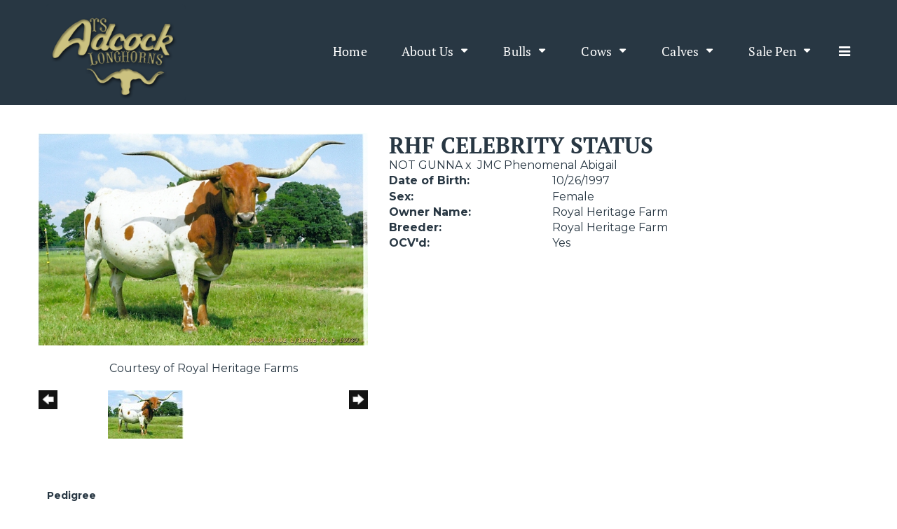

--- FILE ---
content_type: text/html; charset=utf-8
request_url: http://www.tsadcocklonghorns.com/Default.aspx?AnimalID=6891&Name=RHFCELEBRITYSTATUS&sid=1518
body_size: 51459
content:

<!DOCTYPE html>
<html>
<head id="Head1"><meta name="robots" content="noindex" /><title>
	RHF CELEBRITY STATUS
</title><meta name="Keywords" /><meta name="Description" /><meta name="copyright" content="2026&amp;nbsp;TS Adcock Longhorns" /><meta name="msvalidate.01" content="10AEC6DFD0F450EFBED6288FCA9D0301" />
        <meta name="viewport" content="width=device-width, initial-scale=1.0" />
    <style id="StylePlaceholder" type="text/css">
        </style><link href="/css/bootstrap.min.css" rel="stylesheet" /><link href="/font-awesome-4.7.0/css/font-awesome.min.css" rel="stylesheet" /><link rel="stylesheet" type="text/css" href="/javascript/magnific-popup/magnific-popup.css?v=1172017" />
    <script src="/javascript/HH_JScript.js" type="text/javascript"></script>
    <script src="/javascript/jquery-1.12.4.min.js" type="text/javascript"></script>
    <script src="/javascript/bootstrap.min.js" type="text/javascript"></script>    
    <script type="text/javascript" src='https://www.google.com/recaptcha/api.js'></script>

<script language="javascript" src="/javascript/animaldetailcarousel.js" ></script><meta property="og:image" content="http://www.tsadcocklonghorns.com/Photos/scan0012.jpg" /><link rel="image_src" href="http://www.tsadcocklonghorns.com/Photos/scan0012.jpg" /><link href="/Telerik.Web.UI.WebResource.axd?d=PMrIT5dOWaVYIcpFWUE4nM7uSL-evdKDcWDBRtdMmWKyhC_VmyOTM6RcCfxBLja5ORp1ecehI88FlTttEUegrlZIUmsWvMusFOwptMuEJWs-d42_Nk8v9Ha7DSp4chO10&amp;t=638840874637275692&amp;compress=1&amp;_TSM_CombinedScripts_=%3b%3bTelerik.Web.UI%2c+Version%3d2025.1.416.462%2c+Culture%3dneutral%2c+PublicKeyToken%3d121fae78165ba3d4%3aen-US%3aced1f735-5c2a-4218-bd68-1813924fe936%3a1e75e40c%3ad7e35272%3a505983de%3aa957bcf1" type="text/css" rel="stylesheet" /><link id="phResponsiveWebsiteCSS" rel="stylesheet" type="text/css" href="css/responsive.css?638929942655171721" /><link id="hostdefault" rel="stylesheet" type="text/css" href="/Sites/0/default.css?637479354207077143" /><link id="skindefault" rel="stylesheet" type="text/css" href="/Sites/74/Skins/skin.css?637478811636186698" /><link rel="icon" href="/Sites/74/image/favicon.png" /><link rel="apple-touch-icon" href="/Sites/74/image/favicon.png" /><link rel="icon" href="/Sites/74/image/favicon.png" /></head>
<body id="Body">
    <noscript>
        Your browser does not have javascript/scripting enabled. To proceed, you must enable
        javascript/scripting.
    </noscript>
    <form name="form1" method="post" action="http://www.tsadcocklonghorns.com/Default.aspx?AnimalID=6891&amp;Name=RHFCELEBRITYSTATUS&amp;sid=1518" id="form1" enctype="multipart/form-data" style="height: 100%;">
<div>
<input type="hidden" name="ScriptManager1_TSM" id="ScriptManager1_TSM" value="" />
<input type="hidden" name="StyleSheetManager1_TSSM" id="StyleSheetManager1_TSSM" value="" />
<input type="hidden" name="__EVENTTARGET" id="__EVENTTARGET" value="" />
<input type="hidden" name="__EVENTARGUMENT" id="__EVENTARGUMENT" value="" />
<input type="hidden" name="__VIEWSTATE" id="__VIEWSTATE" value="nV1G0P5QPC0HMxOEiz0JtthABEi0CafDFl40xTt+3np/7pVP9uqeFsSiTyZE1iWCRkvWGv2IOTYZipDDKiey5O0efEUxyG4MxhneGgl0S+vtdV1dh5G/u64JxBdJwaHqd3eyRe7kaIb5Rukh79w/wnYvv0lSMVqNZ78B4K857W4EXLctWBLXdu56vOvppHeARZlw7ImNwnHqO/ClvSWy++Pk7l2sP8T/EyYWI2vMUt2J3/qzYFbJf6Rwrar5OIL+V/pWVRk4cEiOU0phrPsq/8KvJ2SuwacUqA0Qs60eiGn+TmhPrVD084GQPR85sCMP84zmKnh2t4ieBpPB1iZuHgpfObSwqFb16QLZ5VbnP69b1U/5epszBCj8s+nwFOIL1H5gUtIpC9t5RjmhIKKGoci/UL+a37TX4Us1l1NxRgo9EH5McxqhP3TuxiWkmN9tt+zejKJI/EX1/B3Ims3ebdT+izJSxrZPi24bFoaMBvLo4do7hlqDBr4q5u/xHzLlZOVwWdlQBb3ZdCcpYvwk9l8PGnpFU7A8yzkpITIZqEG8SGB99cGTqjaGlmib77ff/g9kVR8ODqkC/+Nys4eRrGPAJjLP8/OAN7rBk6Q1Ngzv18vEjAzzokwUbwBEwY70OWj3x2FwS5lTu3C1Gdh1ra6NgOuHI/Q1a7WUjrn/sNimPv5HZzcY8WSsY0APMCHzd1wh94s7yuWv16HX0+IVxfaFQJrVA76U5AevGYtoEVQUWbHrLAwECytuvCWNTSvZ7vl0Kk6pwwFLdx26U4RJASGb4oeIoZmgdiSS6vpbG0N14R6tZ6+4tmDZikGFsY7T3vGm1Aq2T8aB5qOs/Hyli9gHbhZ56eP0JatY1jvrS1COTAYwxaUT3s/3vm8DkBV7cnz12wS6/vhvohl0aWkx/O2/wfN3uNd+cLKM7E8VOLfk9l93NaMysIyOe02J2176PlKf+42iporaGv5KunnE+A2P0+h06amZTs3rDQcWCjZOYZ7lA1EmdIDnR8zqb1PFf1UpSBuR9/OCEUV2PXKfQtSb8vrvv5XznUEETb+rw8lw8dxfv+zDjSUenClUfde1u3qsc98GNQWPXPOaUx8o99y/[base64]/NRBCbK26QsYRKxH05jQLjSBVxJ/+XRpuh/eOyyh1Mm5LfF1suaWiD5UYaGP9X8zj5Z3jWuU5B4J9fpVzH8U9YdimHcj12/gIkBDWNOUr1ScuQfvrIuSVQZ5DV3lbHwYXjIw9JnHYHdYkBbv2SLSdiGkLJ54D9Xdid2FwNyvbrfWQVoFhX6l1jxrKUf8/pc/UJT7mC9vwu0Yo2PIdiogQ/Xzdz+rY16Je389JsMc2IhwJC0LliqcrPlexAk/gl/MJqzSsTObzFubwQBNAwL12Go6M0FE1gLNxxfHBcYtw24sOgOcmvW49OzZdQ9i6Gqcp9T3tpBvW38mi8veSSieiUCzPK33ForuYrgOySITHRQLJ/1Bs7Cf+JUaUuxp+LXsfj8SM51Vb7eax8G3aBMJia5ti+T0ShKxMT80s1QPUaaRMjknFBizSBnE7nqlbVxp+QBBCB6fHvL/KCLhn1H1th3S2Kznm9ZcZFlwkhcmjSixCzwFYpnhNQarsSLo3puzaCFNBZTKcrzCDWxNLaZ4rBWtAshJeLwdmGaje5ZzvL54ZNDvJTDBE3elBzb3CZTHxCMKYPy1uWO/DZmpVf6Aq7dmfkQdGDNwyOi89O7nZMrzWPMXZHkQP59tziN7L+vgIsGGw8774ZJgXfu7Q3xh46ZPwCG8YcSaB2mjoNlPSPN9njKCAy3Iii6DFnyAtvJKREzr6iBs/VoaqK7Y88tt/cac/vbg4DCFd1nMl7yejzpC9kbpCznyXS4XGcz91nt7uAJAiUCXEPOXsemuihB3gKBKIrunagqP+2orWBqtI9qojSJ/Gn/PHw6mXbu5OxOVibY8iN9MRUyax6a+kXnkwSX0DUsIWcmCWdUlyTQonHXLW4LpRG/If07OKjMpXsnw0e9WazXgvmjVfjITbRra2ogEuK1xTGdDTPi7bTjJua+fiUn99U8/TrPMf+KeeaAZtw1+LvkX9dfN9tbF5f6RIqLLSkjrN6+ECzI79/MXnr2hCjGIsHmQB3sCmnz3GzR09Zadr1ZFuYWloAUTmFfpYdvjbGerEkyqyghJ3PPUdTt3A5xL+zgXDAlC6I99GcTwgRhhas/ojzlq0nOZ4kmHVJi112IRmfApM6ZbdsNTzWm7JuFuDSVXiIAf41/FdOlCw+RhWH1eVvZsr8MxBGcrL/[base64]/arDvz+dllAOdR6q9wLAusuQweUrFOabTs99FI+AtEYR/UKMvc42LwDxLQKq37jiZ6EunENPCe1oyi7KA9degTT9eQQVmSdxbc6Ns7BDAYfCZb4etTRkoXtpzcHCG3RrYw0tewmCjXt9mc/oJ3OjkTI9eIXG0748gDaKo91hIlJ9JmnMqD5HkFUwQnL92PHcz7pSEZXpZ8TokZLEEjLaVp4TbrLdwj6wTuejRvuIw9K2GnsKFYPaCwHkh3Y/N0b9AuAcLT6u4tSiAAdLaGpmLFwKw0vlpPwCW9VDSKLW8Uxix4pbAn9a7oyQnFtoz9l2Nzlhl9TRMEhv/WH6FqBAU5eOordQiULMaOoWQZcBhnoYndnW0RN1+92ND/[base64]/9a8kCwnuq37cUMlGAXSs/v2avikRsEO+C+uJq7EgZAzVuIM4UNqhpkqGWfjJaXQnbqe9zXuBCPEppsn7PzaGIp/zSo1qOgW0VOIpoG4sS8P2c/vosDBjx4CsstFl5V5/NF/[base64]/9sVmF/Ls8+fKLoVXZyWBkMJn0ZfYaOImrlJi0XnE1C0bcdprQ/uvx92AuThCOhJ3+yOTOqAtTIvHIbopFI4tA/JLlX9U4PPUbsQMCfVvGjb4APHLkanEYrhs7pZ+7sn4DijTVzA+uO57VbYwA5ToYLjRIJI+TtUheVcb98V2Lbys01s8yKne4BzcD4X/Q824qoxTmQuovynRVKzGyIbsLxZs8bW0iO7++n5i9DnbAyC9MWvuWiwoioysMeDK2mAac5ShRHAe6mYl8yTPYvtSgsWjwpha7GQoRJh+XOwBmM4DFCkpvCHqK754exqtpDcjSiZntWlzVaOZ0XVXdo9Ft1FmLIXnlhm9KNx2wvwCVuEr5kEK0PqjRd/tWr3Irw1CLGloblJnHbjWSoGkNBrcFVo1renMGH09KK6pXpGIfB7lQjxyHW99cjQpMZalN4tn1VfD987i9pRfSpUB1X9NKerasrrIgRFcK34XkdLl06U9shBTmoAtOb00chSSEU7h0Z6S9rtE7Da/qy55gkJU4BdhQ2Bw4hKZ1LH1jSrggWLQTSzqRZefeirCThlSw0eDQesWE/Iopz5D9wA55i+AZA44tHCzmEMNBLOLcSBfd1dCgH3kQEoHa0ZH9QDMcu+" />
</div>

<script type="text/javascript">
//<![CDATA[
var theForm = document.forms['form1'];
if (!theForm) {
    theForm = document.form1;
}
function __doPostBack(eventTarget, eventArgument) {
    if (!theForm.onsubmit || (theForm.onsubmit() != false)) {
        theForm.__EVENTTARGET.value = eventTarget;
        theForm.__EVENTARGUMENT.value = eventArgument;
        theForm.submit();
    }
}
//]]>
</script>


<script src="/WebResource.axd?d=pynGkmcFUV13He1Qd6_TZNZr42xUqmA1cu5uT6JWy71MV02kNwuLGL617JfsWitqyEH-aZNltMZEefcYkF3E3w2&amp;t=638901356248157332" type="text/javascript"></script>


<script src="/Telerik.Web.UI.WebResource.axd?_TSM_HiddenField_=ScriptManager1_TSM&amp;compress=1&amp;_TSM_CombinedScripts_=%3b%3bAjaxControlToolkit%2c+Version%3d4.1.50401.0%2c+Culture%3dneutral%2c+PublicKeyToken%3d28f01b0e84b6d53e%3aen-US%3a5da0a7c3-4bf6-4d4c-b5d5-f0137ca3a302%3aea597d4b%3ab25378d2%3bTelerik.Web.UI%2c+Version%3d2025.1.416.462%2c+Culture%3dneutral%2c+PublicKeyToken%3d121fae78165ba3d4%3aen-US%3aced1f735-5c2a-4218-bd68-1813924fe936%3a16e4e7cd%3a33715776%3af7645509%3a24ee1bba%3ac128760b%3a1e771326%3a88144a7a%3a8c2d243e" type="text/javascript"></script>
<div>

	<input type="hidden" name="__VIEWSTATEGENERATOR" id="__VIEWSTATEGENERATOR" value="CA0B0334" />
</div>
        <script type="text/javascript">
//<![CDATA[
Sys.WebForms.PageRequestManager._initialize('ScriptManager1', 'form1', ['tamsweb$pagemodule_AnimalDetail$UpdatePanel5','','tamsweb$pagemodule_AnimalDetail$ImageCarousel','','tamsweb$pagemodule_AnimalDetail$uptPnlProgeny',''], [], [], 90, '');
//]]>
</script>

        
        <div>
            
    
<link href="https://use.fontawesome.com/releases/v5.14.0/css/all.css" rel="stylesheet">
    <link rel="preconnect" href="https://fonts.gstatic.com">
<link href="https://fonts.googleapis.com/css2?family=Montserrat:wght@400;700&display=swap" rel="stylesheet">
    <link rel="stylesheet" href="https://use.typekit.net/flt3iru.css">

<div id="amsweb_skinPageLayout" class="t-container t-container-fluid">
	<div class="t-container-inner">
		<header class="t-row adminHide secondary-header">
			<div class="t-row page-navigation">
				<div class="nav-container">
					<div class="t-col t-col-3">
						<div class="t-col-inner">
							
                                <nav class="navbar navbar-default adminHide">
                                    <a class="navbar-brand adminHide logo" href="/">
                                        <img src="/Sites/74/Skins/images/logo.png" alt="TS Adcock logo" height="57" width="230">
                                    </a>
                                     </nav>
                            
						</div>
					</div><div class="t-col t-col-9">
						<div class="t-col-inner">
							
                                       <nav class="navbar navbar-default adminHide">
                                    
<div class="radmenu-responsive">
<div id="amsweb_RADMENU1_radNavigation" class="RadNavigation RadNavigation_Default" style="height:30px;">
								<!-- 2025.1.416.462 --><div class="rnvRootGroupWrapper">
									<ul class="rnvRootGroup rnvGroup">
										<li class="rnvItem rnvFirst"><a class="rnvRootLink rnvLink" title="Home" href="/Default.aspx?action=home"><span class="rnvText">Home</span></a></li><li class="rnvItem"><a class="rnvRootLink rnvLink" title="About Us" href="/about-us"><span class="rnvText">About Us</span><span class="rnvToggle radIcon"></span></a><div class="rnvSlide">
											<div class="radPopup rnvPopup">
												<ul class="rnvUL">
													<li class="rnvItem rnvFirst"><a class="rnvLink" title="Picture Gallery" href="/Default.aspx?id=9032&amp;Title=PictureGallery"><span class="rnvText">Picture Gallery</span></a></li><li class="rnvItem rnvLast"><a class="rnvLink" title="Longhorn Links" href="/Default.aspx?id=9035&amp;Title=LonghornLinks"><span class="rnvText">Longhorn Links</span></a></li>
												</ul>
											</div>
										</div></li><li class="rnvItem"><a class="rnvRootLink rnvLink" title="Bulls" href="/bulls"><span class="rnvText">Bulls</span><span class="rnvToggle radIcon"></span></a><div class="rnvSlide">
											<div class="radPopup rnvPopup">
												<ul class="rnvUL">
													<li class="rnvItem rnvFirst"><a class="rnvLink" title="Herd Sires" href="/Default.aspx?id=9047&amp;Title=HerdSires"><span class="rnvText">Herd Sires</span></a></li><li class="rnvItem"><a class="rnvLink" title="Herd Sire Prospects" href="/Default.aspx?id=9049&amp;Title=HerdSireProspects"><span class="rnvText">Herd Sire Prospects</span></a></li><li class="rnvItem rnvLast"><a class="rnvLink" title="Reference Bulls" href="/Reference-Bulls"><span class="rnvText">Reference Bulls</span></a></li>
												</ul>
											</div>
										</div></li><li class="rnvItem"><a class="rnvRootLink rnvLink" title="Cows" href="/cows"><span class="rnvText">Cows</span><span class="rnvToggle radIcon"></span></a><div class="rnvSlide">
											<div class="radPopup rnvPopup">
												<ul class="rnvUL">
													<li class="rnvItem rnvFirst"><a class="rnvLink" title="Foundation Cows" href="/Default.aspx?id=9053&amp;Title=FoundationCows"><span class="rnvText">Foundation Cows</span></a></li><li class="rnvItem"><a class="rnvLink" title="Up &amp; Coming Cows" href="/Up-Coming-Cows"><span class="rnvText">Up & Coming Cows</span></a></li><li class="rnvItem"><a class="rnvLink" title="Heifers" href="/Default.aspx?id=9057&amp;Title=Heifers"><span class="rnvText">Heifers</span></a></li><li class="rnvItem rnvLast"><a class="rnvLink" title="Reference Cows" href="/Reference-Cows"><span class="rnvText">Reference Cows</span></a></li>
												</ul>
											</div>
										</div></li><li class="rnvItem"><a class="rnvRootLink rnvLink" title="Calves" href="/calves"><span class="rnvText">Calves</span><span class="rnvToggle radIcon"></span></a><div class="rnvSlide">
											<div class="radPopup rnvPopup">
												<ul class="rnvUL">
													<li class="rnvItem rnvFirst"><a class="rnvLink" title="Heifer" href="/Default.aspx?id=9061&amp;Title=Heifer"><span class="rnvText">Heifer</span></a></li><li class="rnvItem rnvLast"><a class="rnvLink" title="Bull" href="/Default.aspx?id=9063&amp;Title=Bull"><span class="rnvText">Bull</span></a></li>
												</ul>
											</div>
										</div></li><li class="rnvItem"><a class="rnvRootLink rnvLink" title="Sale Pen" href="/sale-pen"><span class="rnvText">Sale Pen</span><span class="rnvToggle radIcon"></span></a><div class="rnvSlide">
											<div class="radPopup rnvPopup">
												<ul class="rnvUL">
													<li class="rnvItem rnvFirst"><a class="rnvLink" title="Bulls" href="/bulls-for-sale"><span class="rnvText">Bulls</span></a></li><li class="rnvItem"><a class="rnvLink" title="Heifers" href="/heifers-for-sale"><span class="rnvText">Heifers</span></a></li><li class="rnvItem"><a class="rnvLink" title="Steers" href="/steers-for-sale"><span class="rnvText">Steers</span></a></li><li class="rnvItem rnvLast"><a class="rnvLink" title="Cows" href="/cows-for-sale"><span class="rnvText">Cows</span></a></li>
												</ul>
											</div>
										</div></li><li class="rnvItem rnvLast"><a class="rnvRootLink rnvLink" title="Contact Us" href="/contact"><span class="rnvText">Contact Us</span></a></li>
									</ul>
								</div><div class="rnvHiddenGroups">
									
								</div><input id="amsweb_RADMENU1_radNavigation_ClientState" name="amsweb_RADMENU1_radNavigation_ClientState" type="hidden" />
							</div>
</div>

                                      </nav>                            
                                
						</div>
					</div>
				</div>
			</div>
		</header><div class="t-row content-container main-content">
			<div id="amsweb_contentpane"><div id="amsweb_PageModulePanelOuterpagemodule_AnimalDetail" class="PageModulePanelOuter">
				<div id="amsweb_PageModulePanelpagemodule_AnimalDetail" class="PageModulePanel">
					

<style type="text/css">
    .Content_Wrapper, .Boxes_Wrapper {
        overflow: hidden;
        position: relative; /* set width ! */
    }

    .Content, .Boxes_Content {
        position: absolute;
        top: 0;
        left: 0;
    }

    .Boxes {
        width: 400px;
        height: 100px;
    }

    .Boxes_Wrapper {
        width: 400px;
        height: 116px;
        top: 0px;
        left: 5px;
        white-space: nowrap;
    }

        .Boxes_Wrapper img {
            display: inline;
        }

    .BoxesSlider {
        width: 400px;
        margin: 4px 0 0px;
    }

        .BoxesSlider .radslider {
            margin: 0 auto;
        }

    .infiniteCarousel {
        position: relative;
        height: 120px;
        text-align: center;
        overflow: hidden;
    }

        .infiniteCarousel .wrapper {
            width: 272px;
            overflow: auto;
            min-height: 11em;
            position: absolute;
            left: 0;
            right: 0;
            top: 0;
            height: 120px;
            margin: 0 auto;
        }

            .infiniteCarousel .wrapper ul {
                width: 9999px;
                list-style-image: none;
                list-style-position: outside;
                list-style-type: none;
                position: absolute;
                top: 0;
                margin: 0;
                padding: 0;
            }

        .infiniteCarousel ul li {
            display: block;
            float: left;
            width: 136px;
            height: 110px;
            padding-top: 10px;
            font-size: 11px;
            font-family: Arial;
            text-align: center;
            margin: 0 auto;
        }

            .infiniteCarousel ul li b {
                font-size: 11.5px;
                font-weight: 700;
                font-family: Arial;
                display: block;
                margin-top: 7px;
            }

            .infiniteCarousel ul li a, .infiniteCarousel ul li a:active, .infiniteCarousel ul li a:visited {
                text-decoration: none;
                border: hidden;
                border: 0;
                border: none;
            }

        .infiniteCarousel .forward {
            background-position: 0 0;
            right: 0;
            display: block;
            background: url(/Images/next.gif) no-repeat 0 0;
            text-indent: -9999px;
            position: absolute;
            top: 10px;
            cursor: pointer;
            height: 66px;
            width: 27px;
        }

        .infiniteCarousel .back {
            background-position: 0 -72px;
            left: 0;
            display: block;
            background: url(/Images/prev.gif) no-repeat 0 0;
            text-indent: -999px;
            position: absolute;
            top: 10px;
            cursor: pointer;
            height: 66px;
            width: 27px;
        }

        .infiniteCarousel .thumbnail {
            width: 108px;
        }

    a img {
        border: none;
    }

    .addthis_counter, .addthis_counter .addthis_button_expanded {
        color: #000 !important;
    }

    .animalMedical td.rgSorted {
        background-color: #fff !important;
    }

    .animalMedical th.rgSorted {
        border: 1px solid;
        border-color: #fff #dcf2fc #3c7fb1 #8bbdde;
        border-top-width: 0;
        background: 0 -2300px repeat-x #a6d9f4 url(/WebResource.axd?d=GGZuOoGk3rktUs6hQ4y52R0V5dTjV4oW5fpDU3d6XmNsF4laJnOh1Ck4RhYZH4bDenKzZ9KeDhaP4LrwlE8AS0AfYuBf-ccWkDQ6xbX1KVp4qZhB0Ly-EZl99rh3Hr2aa0To_bbdG6NXSXdqEXJ-u8QKBzQQXTYYTg_sgdFChZA1&t=636138644440371322);
    }
</style>
<script language="javascript" type="text/javascript">
    $(document).ready(function () {
        showCarousel();
    });

    function showCarousel() {
        $('.infiniteCarousel').infiniteCarousel();
        $(".infiniteCarousel").show();
    }

    var initialValue;
    var initialValue2;

    function HandleClientLoaded2(sender, eventArgs) {
        initialValue2 = sender.get_minimumValue();
        HandleClientValueChange2(sender, null);
    }

    function HandleClientValueChange2(sender, eventArgs) {
        var wrapperDiv = document.getElementById('boxes_wrapper');
        var contentDiv = document.getElementById('boxes_content');

        var oldValue = (eventArgs) ? eventArgs.get_oldValue() : sender.get_minimumValue();
        var change = sender.get_value() - oldValue;

        var contentDivWidth = contentDiv.scrollWidth - wrapperDiv.offsetWidth;
        var calculatedChangeStep = contentDivWidth / ((sender.get_maximumValue() - sender.get_minimumValue()) / sender.get_smallChange());

        initialValue2 = initialValue2 - change * calculatedChangeStep;

        if (sender.get_value() == sender.get_minimumValue()) {
            contentDiv.style.left = 0 + 'px';
            initialValue2 = sender.get_minimumValue();
        }
        else {
            contentDiv.style.left = initialValue2 + 'px';
        }
    }

    function loadLargeImage(filename, videoUrl,  date, comments, CourtesyOf) {
        var imgUrl = "/Photos/" + filename.replace("_thumb", "");

        // clear any video iframes
        $("#amsweb_pagemodule_AnimalDetail_divMainImageVideo").children().remove();

        // toggle visibility of video player and image viewer
        $("#amsweb_pagemodule_AnimalDetail_divMainImagePhoto").css("visibility", videoUrl ? "hidden" : "visible");
        $("#amsweb_pagemodule_AnimalDetail_divMainImageVideo").css("visibility", videoUrl ? "visible" : "hidden");

        // process image as normal
        $("#amsweb_pagemodule_AnimalDetail_divMainImagePhoto").css("height", "auto");
        $("#amsweb_pagemodule_AnimalDetail_imgAnimal")[0].style.height = "";
        $("#amsweb_pagemodule_AnimalDetail_imgAnimal")[0].src = imgUrl;
        var onclick = $("#amsweb_pagemodule_AnimalDetail_hypLargeImage")[0].getAttribute("onclick");

        if (typeof (onclick) != "function") {
            $("#amsweb_pagemodule_AnimalDetail_hypLargeImage")[0].setAttribute('onClick', 'window.open("' + imgUrl + '","window","toolbar=0,directories=0,location=0,status=1,menubar=0,resizeable=1,scrollbars=1,width=850,height=625")');
        } else {
            $("#amsweb_pagemodule_AnimalDetail_hypLargeImage")[0].onclick = function () { window.open('"' + imgUrl + '"', "window", "toolbar=0,directories=0,location=0,status=1,menubar=0,resizeable=1,scrollbars=1,width=850,height=625"); };
        }
        $("#amsweb_pagemodule_AnimalDetail_litImageDate")[0].innerHTML = "";
        if (date != "")
            $("#amsweb_pagemodule_AnimalDetail_litImageDate")[0].innerHTML = "Date of Photo: " + date.replace(" 12:00:00 AM", "");
        $("#amsweb_pagemodule_AnimalDetail_litImageDescription")[0].innerHTML = "";
        if (CourtesyOf != "")
            $("#amsweb_pagemodule_AnimalDetail_litImageDescription")[0].innerHTML = "Courtesy of " + CourtesyOf;

        $("#imageComments")[0].innerHTML = "";
        if (comments != "")
            $("#imageComments")[0].innerHTML = comments;

        // add video embed or hide it
        if (videoUrl) {
            // squish the image (since we're using visibility instead of display)
            $("#amsweb_pagemodule_AnimalDetail_divMainImagePhoto").css("height", "0");

            // build the embed element
            videoUrl = videoUrl.replace("&t=", "?start=");
            var embed = "<iframe style=\"width: 100%; height: 250px;\" src=\"https://www.youtube.com/embed/";
            embed += videoUrl;
            embed += "\" frameborder=\"0\" allow=\"accelerometer; autoplay; encrypted-media; gyroscope; picture-in-picture\" allowfullscreen></iframe>";

            // add the youtube embed iframe
            $("#amsweb_pagemodule_AnimalDetail_divMainImageVideo").append(embed);
        }
    }

</script>

<script src="javascript/jellekralt_responsiveTabs/js/jquery.responsiveTabs.js?v=2"></script>
<link type="text/css" rel="stylesheet" href="javascript/jellekralt_responsiveTabs/css/responsive-tabs.css" />

<div class="t-container t-container-fluid">
						<div class="t-container-inner">
							<div class="t-row">
								<div id="amsweb_pagemodule_AnimalDetail_tcolAnimalDetailImage" class="t-col t-col-5 t-col-xs-12 t-col-sm-12 animal-detail-image-carousel">
									<div class="t-col-inner">
										
                    <!-- Left Hand Column: Image with details and carousel - toggle visibility based on image availability -->
                    <div id="amsweb_pagemodule_AnimalDetail_UpdatePanel5">
											
                            <content>
                                <!-- Main Image Display -->
                                <div id="amsweb_pagemodule_AnimalDetail_divMainImagePhoto" class="animal-details-main-image" style="visibility: visible;">
                                    <a id="amsweb_pagemodule_AnimalDetail_hypLargeImage" target="_blank" style="cursor: pointer" class="animal-detail-image" onClick="window.open(&quot;/Photos/scan0012.jpg&quot;,&quot;window&quot;,&quot;toolbar=0,directories=0,location=0,status=1,menubar=0,resizeable=1,scrollbars=1,width=850,height=625&quot;)" title="Click to view large image">
                                        <img src="/Photos/scan0012.jpg" id="amsweb_pagemodule_AnimalDetail_imgAnimal" data-responsive="" />
                                    </a>
                                </div>
                                <div id="amsweb_pagemodule_AnimalDetail_divMainImageVideo" class="animal-details-youtube-embed" style="visibility: hidden;">
                                </div>
                                <!-- Image details and Comments -->
                                <div class="animal-image-details">
                                    <span id="amsweb_pagemodule_AnimalDetail_litImageDate"></span>
                                    <br />
                                    <span id="amsweb_pagemodule_AnimalDetail_litImageDescription">Courtesy of Royal Heritage Farms</span>
                                    <br />
                                    <p id="imageComments">
                                        
                                    </p>
                                </div>
                                <div id="amsweb_pagemodule_AnimalDetail_tColAnimalImageCell">
												
                                        <!-- Image Carousel -->
                                        <div id="amsweb_pagemodule_AnimalDetail_ImageCarousel">
													
                                                <div class="infiniteCarousel">
                                                    <div class="wrapper">
                                                        <ul>
                                                            
                                                                    scan0012_thumb.jpg
                                                                    <li>
                                                                        <div class="">
                                                                            <a href="#" style="border: hidden" onclick="loadLargeImage('scan0012_thumb.jpg','','','','Royal Heritage Farms')">
                                                                                <img class="thumbnail"
                                                                                    src='Photos/scan0012_thumb.jpg'
                                                                                    data-responsive /></a>
                                                                        </div>
                                                                    </li>
                                                                
                                                        </ul>
                                                    </div>
                                                </div>
                                            
												</div>
											</div>
                            </content>
                        
										</div>
                
									</div>
								</div><div class="t-col t-col-7 t-col-xs-12 t-col-sm-12">
									<div class="t-col-inner">
										
                    <!-- Right Hand Column Animal Details -->
                    <div class="t-row">
											<div class="t-col t-col-12">
												<div class="t-col-inner">
													
                                <!-- Animal Name -->
                                
                                <h2 class="PageHeadingTitle" style="margin: 0px; padding: 0px;">
                                    RHF CELEBRITY STATUS</h2>
                            
												</div>
											</div>
										</div>
                    <div class="t-row">
											<div id="amsweb_pagemodule_AnimalDetail_tcolSireDam" class="t-col t-col-12">
												<div class="t-col-inner">
													
                                <!-- Animal Father x Mother -->
                                <a href='/Default.aspx?AnimalID=557&Name=NOTGUNNA&sid=1518'>NOT GUNNA</a>
                                x&nbsp;
                                <a href='/Default.aspx?AnimalID=2298&Name=JMCPhenomenalAbigail&sid=1518'>JMC Phenomenal Abigail</a>
                            
												</div>
											</div>
										</div>
                    <!-- Animal Date of Birth -->
                    <div id="amsweb_pagemodule_AnimalDetail_tRowDOB" class="t-row">
											<div class="t-col t-col-4 t-col-xs-12 t-col-sm-12">
												<div class="t-col-inner">
													
                                <span class="fieldLabel">Date of Birth:</span>
                            
												</div>
											</div><div class="t-col t-col-4 t-col-xs-12 t-col-sm-12">
												<div class="t-col-inner">
													
                                10/26/1997
                            
												</div>
											</div>
										</div>
                    <!-- Description information -->
                    <div class="t-row">
											<div class="t-col t-col-4 t-col-xs-12 t-col-sm-12 fieldLabel">
												<div class="t-col-inner">
													
                                
                            
												</div>
											</div><div class="t-col t-col-8 t-col-xs-12 t-col-sm-12">
												<div class="t-col-inner">
													
                                
                            
												</div>
											</div>
										</div>
                    <!-- Animal Info detail rows -->
                    
                            <div class="t-row">
											<div class="t-col t-col-4 t-col-xs-12 t-col-sm-12">
												<div class="t-col-inner">
													
                                        <span class="fieldLabel">
                                            Sex:
                                        </span>
                                    
												</div>
											</div><div class="t-col t-col-8 t-col-xs-12 t-col-sm-12">
												<div class="t-col-inner">
													
                                        <div class="animal-detail-comments">
                                            Female
                                        </div>
                                    
												</div>
											</div>
										</div>
                        
                            <div class="t-row">
											<div class="t-col t-col-4 t-col-xs-12 t-col-sm-12">
												<div class="t-col-inner">
													
                                        <span class="fieldLabel">
                                            Owner Name:
                                        </span>
                                    
												</div>
											</div><div class="t-col t-col-8 t-col-xs-12 t-col-sm-12">
												<div class="t-col-inner">
													
                                        <div class="animal-detail-comments">
                                             Royal Heritage Farm
                                        </div>
                                    
												</div>
											</div>
										</div>
                        
                            <div class="t-row">
											<div class="t-col t-col-4 t-col-xs-12 t-col-sm-12">
												<div class="t-col-inner">
													
                                        <span class="fieldLabel">
                                            Breeder:
                                        </span>
                                    
												</div>
											</div><div class="t-col t-col-8 t-col-xs-12 t-col-sm-12">
												<div class="t-col-inner">
													
                                        <div class="animal-detail-comments">
                                             Royal Heritage Farm
                                        </div>
                                    
												</div>
											</div>
										</div>
                        
                            <div class="t-row">
											<div class="t-col t-col-4 t-col-xs-12 t-col-sm-12">
												<div class="t-col-inner">
													
                                        <span class="fieldLabel">
                                            OCV'd:
                                        </span>
                                    
												</div>
											</div><div class="t-col t-col-8 t-col-xs-12 t-col-sm-12">
												<div class="t-col-inner">
													
                                        <div class="animal-detail-comments">
                                            Yes
                                        </div>
                                    
												</div>
											</div>
										</div>
                        
                    
                    <!-- Other site -->
                    
                    <div class="t-row">

										</div>
                
									</div>
								</div>
							</div><div class="t-row animal-detail-tabs">
								<div id="amsweb_pagemodule_AnimalDetail_viewAnimal" class="t-col t-col-12">
									<div class="t-col-inner">
										
                    <div id="tabsAnimalInfo">
                        <ul>
                            <li id="amsweb_pagemodule_AnimalDetail_tpPedigree"><a href="#tabPedigree">Pedigree</a></li>
                            
                            
                            
                            
                            
                            
                            
                            
                            
                        </ul>

                        <div id="tabPedigree">
                            <div id="amsweb_pagemodule_AnimalDetail_trowPedigree" class="t-row">
											<div class="t-col t-col-12 table-responsive animal-pedigree scrollbar-outer">
												<div class="t-col-inner">
													
                                        
<style>
    #pedigree {
        height: 800px;
    }

        #pedigree td {
            padding-left: 10px;
            padding-right: 10px;
            margin: 0px;
        }

    a.crumbImage img {
        min-width: 108px;
    }

    .line {
        border-top: solid 2px black;
        border-bottom: solid 2px black;
        border-left: solid 2px black;
        width: 20px;
    }

    .line-big {
        height: 405px;
    }

    .line-medium {
        height: 205px;
    }

    .line-small {
        height: 105px;
    }
</style>

<table id="pedigree">
    <tbody>
        <tr>
            <td valign="middle" align="center" rowspan="8">
                RHF CELEBRITY STATUS
                <br />
                <a id="amsweb_pagemodule_AnimalDetail_ctrlPedigree_imgRoot" title="RHF CELEBRITY STATUS" class="crumbImage"><img title="RHF CELEBRITY STATUS" src="Photos/scan0012_thumb.jpg" alt="" style="border-width:0px;" /></a>
            </td>
            <td valign="middle" align="center" rowspan="8">
                <div class="line line-big"></div>
            </td>
            <td valign="middle" align="center" rowspan="4" height="400px">
                <div class="pedigreeLink">
                    <span><a href='Default.aspx?AnimalID=557&Name=NOTGUNNA&sid=1518'>NOT GUNNA</a>
                </div>
                <a id="amsweb_pagemodule_AnimalDetail_ctrlPedigree_imgSire" title="NOT GUNNA" class="crumbImage" href="Default.aspx?AnimalID=557&amp;Name=NOTGUNNA"><img title="NOT GUNNA" src="Photos/NotGunna_thumb.jpg" alt="" style="border-width:0px;" /></a>
            </td>
            <td valign="middle" align="center" rowspan="4">
                <div class="line line-medium"></div>
            </td>
            <td valign="middle" align="center" rowspan="2" height="200px">
                <div class="pedigreeLink">
                    <span><a href='Default.aspx?AnimalID=85&Name=Gunner&sid=1518'>Gunner</a>
                </div>
                <a id="amsweb_pagemodule_AnimalDetail_ctrlPedigree_imgSireSire" title="Gunner" class="crumbImage" href="Default.aspx?AnimalID=85&amp;Name=Gunner"><img title="Gunner" src="Photos/Gunner_thumb.gif" alt="" style="border-width:0px;" /></a>
            </td>
            <td align="middle" align="center" rowspan="2">
                <div class="line line-small"></div>
            </td>
            <td valign="middle" align="center" height="100px">
                <div class="pedigreeLink">
                    <span><a href='Default.aspx?AnimalID=2281&Name=TEXASSTAR&sid=1518'>TEXAS STAR</a>
                </div>
                <a id="amsweb_pagemodule_AnimalDetail_ctrlPedigree_imgSireSireSire" title="TEXAS STAR" class="crumbImage" href="Default.aspx?AnimalID=2281&amp;Name=TEXASSTAR"><img title="TEXAS STAR" src="Photos/texas_star_s_thumb.jpg" alt="" style="border-width:0px;" /></a>
            </td>
        </tr>
        <tr>
            <td valign="middle" align="center" height="100px">
                <div class="pedigreeLink">
                    <span><a href='Default.aspx?AnimalID=3469&Name=SUPERIORSYMBOL&sid=1518'>SUPERIOR SYMBOL</a>
                </div>
                <a id="amsweb_pagemodule_AnimalDetail_ctrlPedigree_imgSireSireDam" title="SUPERIOR SYMBOL" class="crumbImage" href="Default.aspx?AnimalID=3469&amp;Name=SUPERIORSYMBOL"></a>
            </td>
        </tr>
        <tr>
            <td valign="middle" align="center" rowspan="2" height="200px">
                <div class="pedigreeLink">
                    <span><a href='Default.aspx?AnimalID=1170&Name=NotDot&sid=1518'>Not Dot</a>
                </div>
                <a id="amsweb_pagemodule_AnimalDetail_ctrlPedigree_imgSireDam" title="Not Dot" class="crumbImage" href="Default.aspx?AnimalID=1170&amp;Name=NotDot"></a>
            </td>
            <td valign="middle" align="center" rowspan="2">
                <div class="line line-small"></div>
            </td>
            <td valign="middle" align="center" height="100px">
                <div class="pedigreeLink">
                    <span><a href='Default.aspx?AnimalID=254&Name=JETJOCKEY&sid=1518'>JET JOCKEY</a>
                </div>
                <a id="amsweb_pagemodule_AnimalDetail_ctrlPedigree_imgSireDamSire" title="JET JOCKEY" class="crumbImage" href="Default.aspx?AnimalID=254&amp;Name=JETJOCKEY"><img title="JET JOCKEY" src="Photos/JetJockey_thumb.jpg" alt="" style="border-width:0px;" /></a>
            </td>
        </tr>
        <tr>
            <td valign="middle" align="center" height="100px">
                <div class="pedigreeLink">
                    <span><a href='Default.aspx?AnimalID=3876&Name=NotEnoughRanger&sid=1518'>Not Enough Ranger</a>
                </div>
                <a id="amsweb_pagemodule_AnimalDetail_ctrlPedigree_imgSireDamDam" title="Not Enough Ranger" class="crumbImage" href="Default.aspx?AnimalID=3876&amp;Name=NotEnoughRanger"></a>
            </td>
        </tr>
        <tr>
            <td valign="middle" align="center" rowspan="4" height="400px">
                <div class="pedigreeLink">
                    <span><a href='Default.aspx?AnimalID=2298&Name=JMCPhenomenalAbigail&sid=1518'>JMC Phenomenal Abigail</a>
                </div>
                <a id="amsweb_pagemodule_AnimalDetail_ctrlPedigree_imgDam" title="JMC Phenomenal Abigail" class="crumbImage" href="Default.aspx?AnimalID=2298&amp;Name=JMCPhenomenalAbigail"><img title="JMC Phenomenal Abigail" src="Photos/PhenomenalAbigail_thumb.png" alt="" style="border-width:0px;" /></a>
            </td>
            <td valign="middle" align="center" rowspan="4">
                <div class="line line-medium"></div>
            </td>
            <td valign="middle" align="center" rowspan="2" height="200px">
                <div class="pedigreeLink">
                    <span><a href='Default.aspx?AnimalID=47&Name=PHENOMENON&sid=1518'>PHENOMENON</a>
                </div>
                <a id="amsweb_pagemodule_AnimalDetail_ctrlPedigree_imgDamSire" title="PHENOMENON" class="crumbImage" href="Default.aspx?AnimalID=47&amp;Name=PHENOMENON"><img title="PHENOMENON" src="Photos/Phenomenon_thumb.jpg" alt="" style="border-width:0px;" /></a>
            </td>
            <td valign="middle" align="center" rowspan="2">
                <div class="line line-small"></div>
            </td>
            <td valign="middle" align="center" height="100px">
                <div class="pedigreeLink">
                    <span><a href='Default.aspx?AnimalID=31&Name=SUPERIOR&sid=1518'>SUPERIOR</a>
                </div>
                <a id="amsweb_pagemodule_AnimalDetail_ctrlPedigree_imgDamSireSire" title="SUPERIOR" class="crumbImage" href="Default.aspx?AnimalID=31&amp;Name=SUPERIOR"><img title="SUPERIOR" src="Photos/Superior_thumb.jpg" alt="" style="border-width:0px;" /></a>
            </td>
        </tr>
        <tr>
            <td valign="middle" align="center" height="100px">
                <div class="pedigreeLink">
                    <span><a href='Default.aspx?AnimalID=74&Name=DOHERTY698&sid=1518'>DOHERTY 698</a>
                </div>
                <a id="amsweb_pagemodule_AnimalDetail_ctrlPedigree_imgDamSireDam" title="DOHERTY 698" class="crumbImage" href="Default.aspx?AnimalID=74&amp;Name=DOHERTY698"><img title="DOHERTY 698" src="Photos/Doherty698_thumb.jpg" alt="" style="border-width:0px;" /></a>
            </td>
        </tr>
        <tr>
            <td valign="middle" align="center" rowspan="2" height="200px">
                <div class="pedigreeLink">
                    <span><a href='Default.aspx?AnimalID=363&Name=JVCImpressiveRuth&sid=1518'>JVC Impressive Ruth</a>
                </div>
                <a id="amsweb_pagemodule_AnimalDetail_ctrlPedigree_imgDamDam" title="JVC Impressive Ruth" class="crumbImage" href="Default.aspx?AnimalID=363&amp;Name=JVCImpressiveRuth"></a>
            </td>
            <td valign="middle" align="center" rowspan="2">
                <div class="line line-small"></div>
            </td>
            <td valign="middle" align="center" height="100px">
                <div class="pedigreeLink">
                    <span><a href='Default.aspx?AnimalID=317&Name=IMPRESSIVE&sid=1518'>IMPRESSIVE</a>
                </div>
                <a id="amsweb_pagemodule_AnimalDetail_ctrlPedigree_imgDamDamSire" title="IMPRESSIVE" class="crumbImage" href="Default.aspx?AnimalID=317&amp;Name=IMPRESSIVE"><img title="IMPRESSIVE" src="Photos/Impressive_thumb.jpg" alt="" style="border-width:0px;" /></a>
            </td>
        </tr>
        <tr>
            <td valign="middle" align="center" height="100px">
                <div class="pedigreeLink">
                    <span><a href='Default.aspx?AnimalID=3938&Name=WIXRuth&sid=1518'>WIX Ruth</a>
                </div>
                <a id="amsweb_pagemodule_AnimalDetail_ctrlPedigree_imgDamDamDam" title="WIX Ruth" class="crumbImage" href="Default.aspx?AnimalID=3938&amp;Name=WIXRuth"></a>
            </td>
        </tr>
    </tbody>
</table>

                                    
												</div>
											</div>
										</div>
                        </div>
                        <div id="tabHonorsAwards">
                            
                        </div>
                        <div id="tabSemen">
                            
                        </div>
                        <div id="tabEmbryo">
                            
                        </div>
                        <div id="tabBreeding">
                            
                        </div>
                        <div id="tabMeasurementHistory">
                            
                        </div>
                        <div id="tabMedical">
                            
                        </div>
                        <div id="tabRelevant">
                            
                        </div>
                        <div id="tabProgeny">
                            <div id="amsweb_pagemodule_AnimalDetail_uptPnlProgeny">
											
                                    
                                
										</div>
                        </div>
                        <div id="tabComments">
                            
                        </div>
                    </div>
                
									</div>
								</div>
							</div>
						</div>
					</div>
<script src="/javascript/jquery.scrollbar.min.js"></script>
<script>
    $('#tabsAnimalInfo').responsiveTabs({
        startCollapsed: 'accordion'
    });
    $(function () {
        $(".animal-detail-comments iframe").wrap("<div class='animal-detail-video'></div>");
    });
    jQuery(document).ready(function () {
        jQuery('.scrollbar-outer').scrollbar();
    });
</script>

				</div>
			</div></div>
		</div><footer class="t-row page-bottom adminHide">
			<div class="content-container">
				<div class="t-col t-col-4 t-col-xs-12 t-col-sm-12 bottom-left-col">
					<div class="t-col-inner">
						
                            <a href="https://www.facebook.com/" target="_blank"><i class="fab fa-facebook-f"></i></a>
                              <a href="mailto:tadcock@pics.net" target="_blank"><i class="fas fa-envelope"></i></a>
                        
					</div>
				</div><div class="t-col t-col-4 t-col-xs-12 t-col-sm-12 bottom-middle-col">
					<div class="t-col-inner">
						
                                    <div class="page-bottom-links">
                                <ul>
                                    <li>
                                        <a id="amsweb_Privacy1_hypPrivacy" class="SkinObject" href="PrivacyPolicy">Privacy Policy</a>
                                    </li>
                                    <li>
                                        <a id="amsweb_Terms1_hypTerms" class="SkinObject" href="TermsOfUse">Terms Of Use</a>
                                    </li>
                                    <li>
                                        <a id="amsweb_LOGINLINK1_hypLogin" class="SkinObject" href="javascript:popwin(&#39;https://www.hiredhandams.com/admin/default.aspx&#39;,&#39;toolbar=0,directories=0,location=0,status=1,menubar=0,scrollbars=1,menubar=0,titlebar=0,resizable=1&#39;,&#39;&#39;,&#39;&#39;)">Login</a>
                                    </li>
                                </ul>
                            </div>
                            <span id="amsweb_Copyright2_lblDate" class="SkinObject copyright">©2026 TS Adcock Longhorns</span>
                        
					</div>
				</div><div class="t-col t-col-4 t-col-xs-12 t-col-sm-12 bottom-right-col">
					<div class="t-col-inner">
						
                                 <a id="amsweb_HHLOGO1_hypLogo" title="Hired Hand Software" class="HHLogo" href="http://www.hiredhandsoftware.com" style="display:inline-block;height:60px;"><img title="Hired Hand Software" src="images/logoMedium.png" alt="" style="border-width:0px;" /></a>
                        
					</div>
				</div>
			</div>
		</footer>
	</div>
</div>


<!-- Global site tag (gtag.js) - Google Analytics -->
<script async src="https://www.googletagmanager.com/gtag/js?id=G-J9G1ZLXWTJ"></script>
<script>
window.dataLayer = window.dataLayer || [];
function gtag(){dataLayer.push(arguments);}
gtag('js', new Date());

gtag('config', 'G-J9G1ZLXWTJ');
</script>

    
    

        </div>
    

<script type="text/javascript">
//<![CDATA[
window.__TsmHiddenField = $get('ScriptManager1_TSM');;(function() {
                        function loadHandler() {
                            var hf = $get('StyleSheetManager1_TSSM');
                            if (!hf._RSSM_init) { hf._RSSM_init = true; hf.value = ''; }
                            hf.value += ';Telerik.Web.UI, Version=2025.1.416.462, Culture=neutral, PublicKeyToken=121fae78165ba3d4:en-US:ced1f735-5c2a-4218-bd68-1813924fe936:1e75e40c:d7e35272:505983de:a957bcf1';
                            Sys.Application.remove_load(loadHandler);
                        };
                        Sys.Application.add_load(loadHandler);
                    })();Sys.Application.add_init(function() {
    $create(Telerik.Web.UI.RadNavigation, {"_renderMode":2,"_skin":"Default","clientStateFieldID":"amsweb_RADMENU1_radNavigation_ClientState","collapseAnimation":"{\"type\":12,\"duration\":200}","expandAnimation":"{\"type\":12,\"duration\":0}","nodesData":[{"text":"Home","navigateUrl":"/Default.aspx?action=home"},{"text":"About Us","navigateUrl":"/about-us","nodes":[{"text":"Picture Gallery","navigateUrl":"/Default.aspx?id=9032\u0026Title=PictureGallery"},{"text":"Longhorn Links","navigateUrl":"/Default.aspx?id=9035\u0026Title=LonghornLinks"}]},{"text":"Bulls","navigateUrl":"/bulls","nodes":[{"text":"Herd Sires","navigateUrl":"/Default.aspx?id=9047\u0026Title=HerdSires"},{"text":"Herd Sire Prospects","navigateUrl":"/Default.aspx?id=9049\u0026Title=HerdSireProspects"},{"text":"Reference Bulls","navigateUrl":"/Reference-Bulls"}]},{"text":"Cows","navigateUrl":"/cows","nodes":[{"text":"Foundation Cows","navigateUrl":"/Default.aspx?id=9053\u0026Title=FoundationCows"},{"text":"Up \u0026 Coming Cows","navigateUrl":"/Up-Coming-Cows"},{"text":"Heifers","navigateUrl":"/Default.aspx?id=9057\u0026Title=Heifers"},{"text":"Reference Cows","navigateUrl":"/Reference-Cows"}]},{"text":"Calves","navigateUrl":"/calves","nodes":[{"text":"Heifer","navigateUrl":"/Default.aspx?id=9061\u0026Title=Heifer"},{"text":"Bull","navigateUrl":"/Default.aspx?id=9063\u0026Title=Bull"}]},{"text":"Sale Pen","navigateUrl":"/sale-pen","nodes":[{"text":"Bulls","navigateUrl":"/bulls-for-sale"},{"text":"Heifers","navigateUrl":"/heifers-for-sale"},{"text":"Steers","navigateUrl":"/steers-for-sale"},{"text":"Cows","navigateUrl":"/cows-for-sale"}]},{"text":"Contact Us","navigateUrl":"/contact"}]}, {"nodeClicking":OnClientNodeClicking,"nodeMouseEnter":OnClientNodeMouseEnter,"nodeMouseLeave":OnClientNodeMouseLeave}, null, $get("amsweb_RADMENU1_radNavigation"));
});
//]]>
</script>
</form>
    <script src="/javascript/radMenuResponsive.js" type="text/javascript"></script>
</body>
</html>


--- FILE ---
content_type: text/css
request_url: http://www.tsadcocklonghorns.com/Sites/74/Skins/skin.css?637478811636186698
body_size: 9700
content:
body {
    color: #283743;
    background-color: #fff;
    font-family: "Montserrat", sans-serif;
    font-weight: 400;
    font-style: normal;
    font-size: 16px;
}

a {
    color: #283743;
}

a:hover, a:active, a:focus {
    color: #283743;
    text-decoration: none;
    font-weight: 700;
}

hr {
    margin-top: 20px;
    margin-bottom: 20px;
    border: 0;
        border-top-color: currentcolor;
        border-top-style: none;
        border-top-width: 0px;
    border-top: 4px solid #283743;
    width: 200px;
}

.PageModuleTitle {
    font-size: 200%;
}

h1,h2,h3,h4,h5,h6 {
    font-family: "pt-serif", serif;
    font-style: normal;
    font-weight: 700;
    color: #283743 !important;
    margin-top: 0px;
    margin-bottom: 0px;
}

h1{
    margin-top: 0px;
    font-size: 2.5em;
}

h2{
    font-size: 2em;
    font-weight: 700;
}

h3{
    font-size: 1.5em;
    font-weight: 400;
}

h4{
    font-size: 1.25em;
    font-weight: 400;
}

h5{
    font-size: 1em;
    letter-spacing: .1em;
}

h6 {
    font-size: .8em;
}

.grow {
    transition: all .2s ease-in-out;
    padding: 11px 0;
    transform: scale(.85);
}

.grow:hover {
    transform: scale(.85);
}

.animal-detail-btns .fa-envelope-o:before{
    content: "\f0e0";
}

.btn{
    color: #fff !important;
    text-decoration: none !important;
    padding: 6px 19px;
    font-size: 16px;
        font-family: "pt-serif", serif;
}

button{
    color: #fff !important;
    text-decoration: none !important;
    padding: 6px 19px;
    font-size: 16px;
        font-family: "pt-serif", serif;
}

button a{
    color: #fff !important;
    text-decoration: none !important;
    padding: 6px 19px;
    font-size: 16px;
        font-family: "pt-serif", serif;
}

button {
    background: #283743;
    border-color: #283743;
}

button:hover {
    background-color: #283743;
    border-color: #283743;
    font-weight: 700;
}

.btn-primary {
    background: #283743;
    border-color: #283743;
}

.btn-primary:hover {
    background-color: #283743;
    border-color: #283743;
    font-weight: 700;
}

.btn-default{
    background: #283743;
    border-color: #283743;
}

.btn-default:hover{
    background-color: #283743;
    border-color: #283743;
        font-weight: 700;
}

a[href*="tel:"]{
    text-decoration: none !important;
}

.page-header-container{
    max-width: 1200px;
    margin: 0 auto;
    padding: 10px 0px 0px 0px;
}

.middle-social-icon{
    padding: 2px 9px;
    position: relative;
}

.page-header-bg{
    background: transparent;
    height: inherit;
    margin-top: 0px;
    margin-bottom: 0px;
    border: 0px;
    background-size: cover;
}

.logo-container{
    display: table;
    height: 100%;
    width: 100%;
}

.logo-content-container{
    display: table-cell;
    text-align: center;
    vertical-align: middle;
}

.logo{
    display: inline-block;
    padding: 5px 10px 15px 10px;
    z-index: 100;
    position: relative;
    margin-top: -40px;
    max-width: 300px;
}

.page-navigation {
    background: #283743;
    font-style: normal;
    color: #fff;
    margin-top: 45px;
    min-height: 58px;
    position: absolute;
    width: 100%;
    z-index: 1;
    font-family: "pt-serif", serif;
    font-weight: 400;
}

.nav-container{
    max-width: 1200px;
    margin: 0 auto;
}

.navbar {
    margin-bottom: 0px !important;
    min-height: 30px;
}

.navbar-header{
    min-height: 30px;
}

.navbar-default{
    background-color: transparent !important;
    border: 0 !important;
}

.RadNavigation .rnvMore.rnvRight{
    border: 0;
    margin: 8px 0px 0px 22px;
    padding: 23px 0px 14px 0px;
}

.RadNavigation .rnvHovered.rnvMore.rnvRight, .RadNavigation .rnvSelected.rnvMore.rnvRight{
    margin-right: 0px;
}

.RadNavigation .rnvRootGroupWrapper{
    border: 0;
    text-align: right;
    padding-top: 2px;
}

.rnvLink, .rnvLink:hover, .rnvLink:active, .rnvLink:focus{
    color: #fff;
        font-weight: 400;
}

.rnvLink .rnvText:hover{
    color: #fff;
    font-weight: 700;
}

.RadNavigation .rnvRootLink{
    border: none;
    padding: 15px 25px 0px 25px;
    font-size: 18px;
    letter-spacing: 0.2px;
    padding-bottom: 2px;
    font-weight: 400;
}

.rnvPopup{
    border: 0;
    background-color: #283743;
    margin-top: -2px;
    color: #fff !important;
}

.RadNavigation .rnvMore{
    display: inline-block;
    color: #fff;
    font: normal normal normal 14px/1 FontAwesome;
    font-size: 14px;
    text-rendering: auto;
    -webkit-font-smoothing: antialiased;
    -moz-osx-font-smoothing: grayscale;
    font-size: 19px;
    height: auto;
    right: 0px;
}

.RadNavigation .rnvMore:hover{
    color: #fff;
    font-weight: 700;
    border: none;
}

.RadNavigation .rnvMore:before {
    float: left;
    content: "\f0c9";
    left: 0;
    width: auto;
}

.rnvMorePopup {
    background-color: #283743;
    margin-top: 0px;
    color: #fff;
        font-weight: 400;
}

.rnvMorePopup .rnvLink .rnvToggle {
    right: 15px;
    top: 24px;
}

.rnvPopup .rnvLink {
    padding: 14px 27px 10px 15px;
    font-size: 18px;
    font-style: normal;
    font-weight: 400;
    color: #fff;
    text-align: center;
        font-family: "pt-serif", serif;
}

.rnvLink .radIcon {
    font-size: 15px;
    width: 22px;
    height: 15px;
    line-height: 24px;
}

.RadNavigation .rnvRootLink .radIcon::before {
    content: "\f0d7";
}

.rnvMorePopup .rnvExpanded > .rnvLink .radIcon::before {
    content: "\f0d7";
}

.rnvMorePopup .rnvLink .radIcon::before {
    content: "\f0d7";
}

.rnvPopup .rnvLink .radIcon::before {
    content: "\f0d7";
}

.rnvLink .radIcon::before {
    font-weight: bold;
    font-family: "FontAwesome";
    display: inline-block;
}

.t-container-fluid{
    max-width: 100% !important;
}

.page-header{
    height: 750px;
    background: url(images/banner.png) center no-repeat;
    background-size: cover;
    margin-top: 0px;
    margin-bottom: 0px;
    border: 0px;
}

.secondary-header{
    background: #283743;
    margin-top: 0px;
    margin-bottom: 10px;
    border: 0px;
    padding-bottom: 150px;
}

.secondary-header .logo{
    padding-top: 0px;
    max-width: 220px;
}

.row-home {
    max-width: 900px;
    margin: 0 auto;
}

.home-bg {
    background: #283743;
}

.home-container{
    max-width: 900px;
    margin: 0 auto;
}

.home-content{
    padding-top: 0px;
    padding-bottom: 30px;
    color: #fff;
}

.home-content img{
    margin-top: -40px;
}

.home-content img:hover{
    margin-top: -40px;
    box-shadow: 5px 5px 12px #000;
}


.content-container{
    max-width: 1200px;
    margin: 0 auto;
}

.main-content{
    overflow: hidden;
    padding-top: 30px;
    padding-bottom: 30px;
    min-height: 400px;
}

.fab {
    font-weight: 400;
    padding-right: 10px;
}

.page-bottom {
    color: #fff;
    background-color: #283743;
    text-align: center;
    padding-top: 10px;
    font-size: 11px;
}

.page-bottom a{
    color: #fff;
}

.page-bottom a:hover{
    color: #fff;
    font-weight: 700;
}

.page-bottom-links ul {
    margin: 0;
    padding: 0;
}

.page-bottom-links ul li {
    list-style-type: none;
    display: inline;
}

.page-bottom-links li:not(:first-child):before {
    content: " | ";
}

.bottom-left-col {
    text-align: left;
    padding-top: 10px;
        font-size: 20px;
}

.bottom-middle-col {
    padding-top: 8px;
}

.bottom-right-col {
    padding-top: 8px;
}

.HHLogo{
    float: right;
    width: 39px;
    height: 44px !important;
}

.copyright{
    display: block;
}

.r-tabs .r-tabs-nav .r-tabs-state-active .r-tabs-anchor {
    color: #283743 !important;
    background-color: white !important;
}

.r-tabs-state-active {
   border-bottom: 4px solid #283743 !important;
}


@media only screen and (min-width: 2000px) and (max-width: 3840px) {
    
    .banner {
        height: 1800px;
    }
    
}

@media only screen and (max-width: 1024px) {
    .RadMenu{
        max-width: 100%;
    }

    
}

@media only screen and (max-width: 800px) {
    
    .page-header {
        height: 490px;
    }

    .home-container {
        max-width: 600px;
    }
    
    .logo {
        padding: 14px 10px 15px 10px;
    }
    
    .secondary-header .logo {
        padding-top: 20px;
    }
    
}

@media only screen and (max-width: 768px) {
    
    .bottom-middle-col{
        height: auto;
        max-width: 100%;
    }

    .bottom-left-col {
        text-align: center;
    }
    
    .bottom-right-col {
        text-align: center;
        padding-top: 8px;
    }
    
    .rnvPopup .rnvLink .rnvToggle {
        top: 24px;
    }
    
    .HHLogo {
        text-align: center;
        float: none;
    }

}

@media only screen and (max-width: 480px) {
    
    .logo{
        min-width: 190px;
    }
    
    .RadNavigation .rnvRootGroupWrapper {
        padding-right: 0px;
    }
    
    .page-header {
        height: 370px;
    }
    
    .RadNavigation .rnvMore {
        font-size: 29px;
    }
    
    .home-content img {
        margin-top: 20px;
        max-width: 70%;
    }

}

@media only screen and (max-width: 375px) {
    
    
    .page-header {
        height: 330px;
    }
    
}

@media only screen and (max-width: 320px) {
    
}